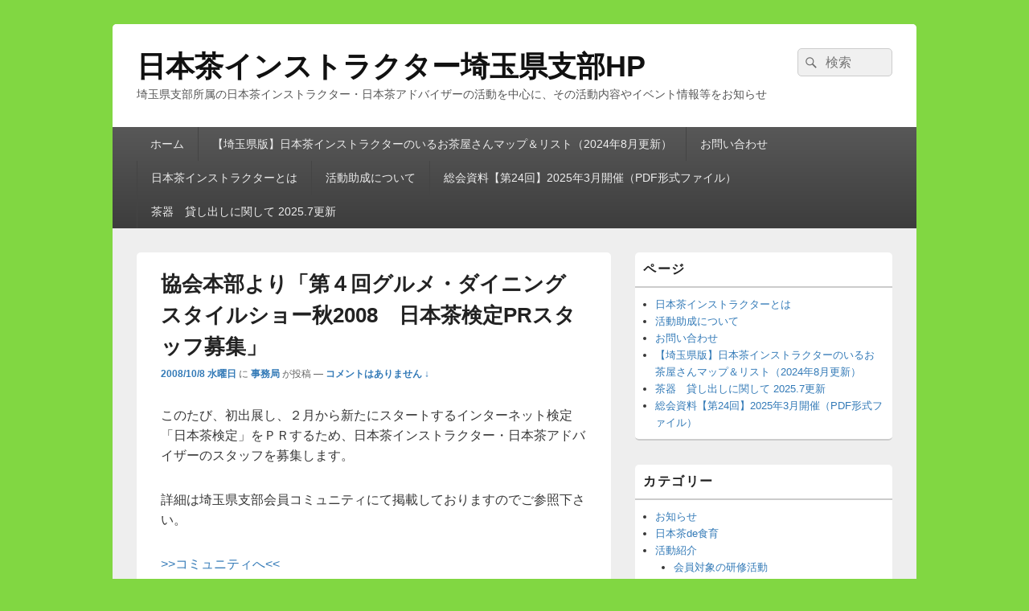

--- FILE ---
content_type: text/html; charset=UTF-8
request_url: http://inst-saitama.net/archives/99
body_size: 23114
content:
<!DOCTYPE html>
<!--[if IE 6]>
<html id="ie6" lang="ja">
<![endif]-->
<!--[if IE 7]>
<html id="ie7" lang="ja">
<![endif]-->
<!--[if IE 8]>
<html id="ie8" lang="ja">
<![endif]-->
<!--[if !(IE 6) | !(IE 7) | !(IE 8)  ]><!-->
<html lang="ja">
<!--<![endif]-->
<head>
<meta charset="UTF-8" />
<meta name="viewport" content="width=device-width, initial-scale=1">
<link rel="profile" href="http://gmpg.org/xfn/11" />
<link rel="pingback" href="http://inst-saitama.net/wordpress/xmlrpc.php" />
<title>協会本部より「第４回グルメ・ダイニングスタイルショー秋2008　日本茶検定PRスタッフ募集」 &#8211; 日本茶インストラクター埼玉県支部HP</title>
<meta name='robots' content='max-image-preview:large' />
<link rel="alternate" type="application/rss+xml" title="日本茶インストラクター埼玉県支部HP &raquo; フィード" href="https://inst-saitama.net/feed" />
<link rel="alternate" type="application/rss+xml" title="日本茶インストラクター埼玉県支部HP &raquo; コメントフィード" href="https://inst-saitama.net/comments/feed" />
<link rel="alternate" type="application/rss+xml" title="日本茶インストラクター埼玉県支部HP &raquo; 協会本部より「第４回グルメ・ダイニングスタイルショー秋2008　日本茶検定PRスタッフ募集」 のコメントのフィード" href="https://inst-saitama.net/archives/99/feed" />
<script type="text/javascript">
window._wpemojiSettings = {"baseUrl":"https:\/\/s.w.org\/images\/core\/emoji\/14.0.0\/72x72\/","ext":".png","svgUrl":"https:\/\/s.w.org\/images\/core\/emoji\/14.0.0\/svg\/","svgExt":".svg","source":{"concatemoji":"http:\/\/inst-saitama.net\/wordpress\/wp-includes\/js\/wp-emoji-release.min.js?ver=6.1.9"}};
/*! This file is auto-generated */
!function(e,a,t){var n,r,o,i=a.createElement("canvas"),p=i.getContext&&i.getContext("2d");function s(e,t){var a=String.fromCharCode,e=(p.clearRect(0,0,i.width,i.height),p.fillText(a.apply(this,e),0,0),i.toDataURL());return p.clearRect(0,0,i.width,i.height),p.fillText(a.apply(this,t),0,0),e===i.toDataURL()}function c(e){var t=a.createElement("script");t.src=e,t.defer=t.type="text/javascript",a.getElementsByTagName("head")[0].appendChild(t)}for(o=Array("flag","emoji"),t.supports={everything:!0,everythingExceptFlag:!0},r=0;r<o.length;r++)t.supports[o[r]]=function(e){if(p&&p.fillText)switch(p.textBaseline="top",p.font="600 32px Arial",e){case"flag":return s([127987,65039,8205,9895,65039],[127987,65039,8203,9895,65039])?!1:!s([55356,56826,55356,56819],[55356,56826,8203,55356,56819])&&!s([55356,57332,56128,56423,56128,56418,56128,56421,56128,56430,56128,56423,56128,56447],[55356,57332,8203,56128,56423,8203,56128,56418,8203,56128,56421,8203,56128,56430,8203,56128,56423,8203,56128,56447]);case"emoji":return!s([129777,127995,8205,129778,127999],[129777,127995,8203,129778,127999])}return!1}(o[r]),t.supports.everything=t.supports.everything&&t.supports[o[r]],"flag"!==o[r]&&(t.supports.everythingExceptFlag=t.supports.everythingExceptFlag&&t.supports[o[r]]);t.supports.everythingExceptFlag=t.supports.everythingExceptFlag&&!t.supports.flag,t.DOMReady=!1,t.readyCallback=function(){t.DOMReady=!0},t.supports.everything||(n=function(){t.readyCallback()},a.addEventListener?(a.addEventListener("DOMContentLoaded",n,!1),e.addEventListener("load",n,!1)):(e.attachEvent("onload",n),a.attachEvent("onreadystatechange",function(){"complete"===a.readyState&&t.readyCallback()})),(e=t.source||{}).concatemoji?c(e.concatemoji):e.wpemoji&&e.twemoji&&(c(e.twemoji),c(e.wpemoji)))}(window,document,window._wpemojiSettings);
</script>
<style type="text/css">
img.wp-smiley,
img.emoji {
	display: inline !important;
	border: none !important;
	box-shadow: none !important;
	height: 1em !important;
	width: 1em !important;
	margin: 0 0.07em !important;
	vertical-align: -0.1em !important;
	background: none !important;
	padding: 0 !important;
}
</style>
	<link rel='stylesheet' id='wp-block-library-css' href='http://inst-saitama.net/wordpress/wp-includes/css/dist/block-library/style.min.css?ver=6.1.9' type='text/css' media='all' />
<style id='wp-block-library-theme-inline-css' type='text/css'>
.wp-block-audio figcaption{color:#555;font-size:13px;text-align:center}.is-dark-theme .wp-block-audio figcaption{color:hsla(0,0%,100%,.65)}.wp-block-audio{margin:0 0 1em}.wp-block-code{border:1px solid #ccc;border-radius:4px;font-family:Menlo,Consolas,monaco,monospace;padding:.8em 1em}.wp-block-embed figcaption{color:#555;font-size:13px;text-align:center}.is-dark-theme .wp-block-embed figcaption{color:hsla(0,0%,100%,.65)}.wp-block-embed{margin:0 0 1em}.blocks-gallery-caption{color:#555;font-size:13px;text-align:center}.is-dark-theme .blocks-gallery-caption{color:hsla(0,0%,100%,.65)}.wp-block-image figcaption{color:#555;font-size:13px;text-align:center}.is-dark-theme .wp-block-image figcaption{color:hsla(0,0%,100%,.65)}.wp-block-image{margin:0 0 1em}.wp-block-pullquote{border-top:4px solid;border-bottom:4px solid;margin-bottom:1.75em;color:currentColor}.wp-block-pullquote__citation,.wp-block-pullquote cite,.wp-block-pullquote footer{color:currentColor;text-transform:uppercase;font-size:.8125em;font-style:normal}.wp-block-quote{border-left:.25em solid;margin:0 0 1.75em;padding-left:1em}.wp-block-quote cite,.wp-block-quote footer{color:currentColor;font-size:.8125em;position:relative;font-style:normal}.wp-block-quote.has-text-align-right{border-left:none;border-right:.25em solid;padding-left:0;padding-right:1em}.wp-block-quote.has-text-align-center{border:none;padding-left:0}.wp-block-quote.is-large,.wp-block-quote.is-style-large,.wp-block-quote.is-style-plain{border:none}.wp-block-search .wp-block-search__label{font-weight:700}.wp-block-search__button{border:1px solid #ccc;padding:.375em .625em}:where(.wp-block-group.has-background){padding:1.25em 2.375em}.wp-block-separator.has-css-opacity{opacity:.4}.wp-block-separator{border:none;border-bottom:2px solid;margin-left:auto;margin-right:auto}.wp-block-separator.has-alpha-channel-opacity{opacity:1}.wp-block-separator:not(.is-style-wide):not(.is-style-dots){width:100px}.wp-block-separator.has-background:not(.is-style-dots){border-bottom:none;height:1px}.wp-block-separator.has-background:not(.is-style-wide):not(.is-style-dots){height:2px}.wp-block-table{margin:"0 0 1em 0"}.wp-block-table thead{border-bottom:3px solid}.wp-block-table tfoot{border-top:3px solid}.wp-block-table td,.wp-block-table th{word-break:normal}.wp-block-table figcaption{color:#555;font-size:13px;text-align:center}.is-dark-theme .wp-block-table figcaption{color:hsla(0,0%,100%,.65)}.wp-block-video figcaption{color:#555;font-size:13px;text-align:center}.is-dark-theme .wp-block-video figcaption{color:hsla(0,0%,100%,.65)}.wp-block-video{margin:0 0 1em}.wp-block-template-part.has-background{padding:1.25em 2.375em;margin-top:0;margin-bottom:0}
</style>
<link rel='stylesheet' id='classic-theme-styles-css' href='http://inst-saitama.net/wordpress/wp-includes/css/classic-themes.min.css?ver=1' type='text/css' media='all' />
<style id='global-styles-inline-css' type='text/css'>
body{--wp--preset--color--black: #000000;--wp--preset--color--cyan-bluish-gray: #abb8c3;--wp--preset--color--white: #ffffff;--wp--preset--color--pale-pink: #f78da7;--wp--preset--color--vivid-red: #cf2e2e;--wp--preset--color--luminous-vivid-orange: #ff6900;--wp--preset--color--luminous-vivid-amber: #fcb900;--wp--preset--color--light-green-cyan: #7bdcb5;--wp--preset--color--vivid-green-cyan: #00d084;--wp--preset--color--pale-cyan-blue: #8ed1fc;--wp--preset--color--vivid-cyan-blue: #0693e3;--wp--preset--color--vivid-purple: #9b51e0;--wp--preset--color--dark-gray: #373737;--wp--preset--color--medium-gray: #cccccc;--wp--preset--color--light-gray: #eeeeee;--wp--preset--color--blue: #1982d1;--wp--preset--gradient--vivid-cyan-blue-to-vivid-purple: linear-gradient(135deg,rgba(6,147,227,1) 0%,rgb(155,81,224) 100%);--wp--preset--gradient--light-green-cyan-to-vivid-green-cyan: linear-gradient(135deg,rgb(122,220,180) 0%,rgb(0,208,130) 100%);--wp--preset--gradient--luminous-vivid-amber-to-luminous-vivid-orange: linear-gradient(135deg,rgba(252,185,0,1) 0%,rgba(255,105,0,1) 100%);--wp--preset--gradient--luminous-vivid-orange-to-vivid-red: linear-gradient(135deg,rgba(255,105,0,1) 0%,rgb(207,46,46) 100%);--wp--preset--gradient--very-light-gray-to-cyan-bluish-gray: linear-gradient(135deg,rgb(238,238,238) 0%,rgb(169,184,195) 100%);--wp--preset--gradient--cool-to-warm-spectrum: linear-gradient(135deg,rgb(74,234,220) 0%,rgb(151,120,209) 20%,rgb(207,42,186) 40%,rgb(238,44,130) 60%,rgb(251,105,98) 80%,rgb(254,248,76) 100%);--wp--preset--gradient--blush-light-purple: linear-gradient(135deg,rgb(255,206,236) 0%,rgb(152,150,240) 100%);--wp--preset--gradient--blush-bordeaux: linear-gradient(135deg,rgb(254,205,165) 0%,rgb(254,45,45) 50%,rgb(107,0,62) 100%);--wp--preset--gradient--luminous-dusk: linear-gradient(135deg,rgb(255,203,112) 0%,rgb(199,81,192) 50%,rgb(65,88,208) 100%);--wp--preset--gradient--pale-ocean: linear-gradient(135deg,rgb(255,245,203) 0%,rgb(182,227,212) 50%,rgb(51,167,181) 100%);--wp--preset--gradient--electric-grass: linear-gradient(135deg,rgb(202,248,128) 0%,rgb(113,206,126) 100%);--wp--preset--gradient--midnight: linear-gradient(135deg,rgb(2,3,129) 0%,rgb(40,116,252) 100%);--wp--preset--duotone--dark-grayscale: url('#wp-duotone-dark-grayscale');--wp--preset--duotone--grayscale: url('#wp-duotone-grayscale');--wp--preset--duotone--purple-yellow: url('#wp-duotone-purple-yellow');--wp--preset--duotone--blue-red: url('#wp-duotone-blue-red');--wp--preset--duotone--midnight: url('#wp-duotone-midnight');--wp--preset--duotone--magenta-yellow: url('#wp-duotone-magenta-yellow');--wp--preset--duotone--purple-green: url('#wp-duotone-purple-green');--wp--preset--duotone--blue-orange: url('#wp-duotone-blue-orange');--wp--preset--font-size--small: 14px;--wp--preset--font-size--medium: 20px;--wp--preset--font-size--large: 24px;--wp--preset--font-size--x-large: 42px;--wp--preset--font-size--normal: 16px;--wp--preset--font-size--huge: 26px;--wp--preset--spacing--20: 0.44rem;--wp--preset--spacing--30: 0.67rem;--wp--preset--spacing--40: 1rem;--wp--preset--spacing--50: 1.5rem;--wp--preset--spacing--60: 2.25rem;--wp--preset--spacing--70: 3.38rem;--wp--preset--spacing--80: 5.06rem;}:where(.is-layout-flex){gap: 0.5em;}body .is-layout-flow > .alignleft{float: left;margin-inline-start: 0;margin-inline-end: 2em;}body .is-layout-flow > .alignright{float: right;margin-inline-start: 2em;margin-inline-end: 0;}body .is-layout-flow > .aligncenter{margin-left: auto !important;margin-right: auto !important;}body .is-layout-constrained > .alignleft{float: left;margin-inline-start: 0;margin-inline-end: 2em;}body .is-layout-constrained > .alignright{float: right;margin-inline-start: 2em;margin-inline-end: 0;}body .is-layout-constrained > .aligncenter{margin-left: auto !important;margin-right: auto !important;}body .is-layout-constrained > :where(:not(.alignleft):not(.alignright):not(.alignfull)){max-width: var(--wp--style--global--content-size);margin-left: auto !important;margin-right: auto !important;}body .is-layout-constrained > .alignwide{max-width: var(--wp--style--global--wide-size);}body .is-layout-flex{display: flex;}body .is-layout-flex{flex-wrap: wrap;align-items: center;}body .is-layout-flex > *{margin: 0;}:where(.wp-block-columns.is-layout-flex){gap: 2em;}.has-black-color{color: var(--wp--preset--color--black) !important;}.has-cyan-bluish-gray-color{color: var(--wp--preset--color--cyan-bluish-gray) !important;}.has-white-color{color: var(--wp--preset--color--white) !important;}.has-pale-pink-color{color: var(--wp--preset--color--pale-pink) !important;}.has-vivid-red-color{color: var(--wp--preset--color--vivid-red) !important;}.has-luminous-vivid-orange-color{color: var(--wp--preset--color--luminous-vivid-orange) !important;}.has-luminous-vivid-amber-color{color: var(--wp--preset--color--luminous-vivid-amber) !important;}.has-light-green-cyan-color{color: var(--wp--preset--color--light-green-cyan) !important;}.has-vivid-green-cyan-color{color: var(--wp--preset--color--vivid-green-cyan) !important;}.has-pale-cyan-blue-color{color: var(--wp--preset--color--pale-cyan-blue) !important;}.has-vivid-cyan-blue-color{color: var(--wp--preset--color--vivid-cyan-blue) !important;}.has-vivid-purple-color{color: var(--wp--preset--color--vivid-purple) !important;}.has-black-background-color{background-color: var(--wp--preset--color--black) !important;}.has-cyan-bluish-gray-background-color{background-color: var(--wp--preset--color--cyan-bluish-gray) !important;}.has-white-background-color{background-color: var(--wp--preset--color--white) !important;}.has-pale-pink-background-color{background-color: var(--wp--preset--color--pale-pink) !important;}.has-vivid-red-background-color{background-color: var(--wp--preset--color--vivid-red) !important;}.has-luminous-vivid-orange-background-color{background-color: var(--wp--preset--color--luminous-vivid-orange) !important;}.has-luminous-vivid-amber-background-color{background-color: var(--wp--preset--color--luminous-vivid-amber) !important;}.has-light-green-cyan-background-color{background-color: var(--wp--preset--color--light-green-cyan) !important;}.has-vivid-green-cyan-background-color{background-color: var(--wp--preset--color--vivid-green-cyan) !important;}.has-pale-cyan-blue-background-color{background-color: var(--wp--preset--color--pale-cyan-blue) !important;}.has-vivid-cyan-blue-background-color{background-color: var(--wp--preset--color--vivid-cyan-blue) !important;}.has-vivid-purple-background-color{background-color: var(--wp--preset--color--vivid-purple) !important;}.has-black-border-color{border-color: var(--wp--preset--color--black) !important;}.has-cyan-bluish-gray-border-color{border-color: var(--wp--preset--color--cyan-bluish-gray) !important;}.has-white-border-color{border-color: var(--wp--preset--color--white) !important;}.has-pale-pink-border-color{border-color: var(--wp--preset--color--pale-pink) !important;}.has-vivid-red-border-color{border-color: var(--wp--preset--color--vivid-red) !important;}.has-luminous-vivid-orange-border-color{border-color: var(--wp--preset--color--luminous-vivid-orange) !important;}.has-luminous-vivid-amber-border-color{border-color: var(--wp--preset--color--luminous-vivid-amber) !important;}.has-light-green-cyan-border-color{border-color: var(--wp--preset--color--light-green-cyan) !important;}.has-vivid-green-cyan-border-color{border-color: var(--wp--preset--color--vivid-green-cyan) !important;}.has-pale-cyan-blue-border-color{border-color: var(--wp--preset--color--pale-cyan-blue) !important;}.has-vivid-cyan-blue-border-color{border-color: var(--wp--preset--color--vivid-cyan-blue) !important;}.has-vivid-purple-border-color{border-color: var(--wp--preset--color--vivid-purple) !important;}.has-vivid-cyan-blue-to-vivid-purple-gradient-background{background: var(--wp--preset--gradient--vivid-cyan-blue-to-vivid-purple) !important;}.has-light-green-cyan-to-vivid-green-cyan-gradient-background{background: var(--wp--preset--gradient--light-green-cyan-to-vivid-green-cyan) !important;}.has-luminous-vivid-amber-to-luminous-vivid-orange-gradient-background{background: var(--wp--preset--gradient--luminous-vivid-amber-to-luminous-vivid-orange) !important;}.has-luminous-vivid-orange-to-vivid-red-gradient-background{background: var(--wp--preset--gradient--luminous-vivid-orange-to-vivid-red) !important;}.has-very-light-gray-to-cyan-bluish-gray-gradient-background{background: var(--wp--preset--gradient--very-light-gray-to-cyan-bluish-gray) !important;}.has-cool-to-warm-spectrum-gradient-background{background: var(--wp--preset--gradient--cool-to-warm-spectrum) !important;}.has-blush-light-purple-gradient-background{background: var(--wp--preset--gradient--blush-light-purple) !important;}.has-blush-bordeaux-gradient-background{background: var(--wp--preset--gradient--blush-bordeaux) !important;}.has-luminous-dusk-gradient-background{background: var(--wp--preset--gradient--luminous-dusk) !important;}.has-pale-ocean-gradient-background{background: var(--wp--preset--gradient--pale-ocean) !important;}.has-electric-grass-gradient-background{background: var(--wp--preset--gradient--electric-grass) !important;}.has-midnight-gradient-background{background: var(--wp--preset--gradient--midnight) !important;}.has-small-font-size{font-size: var(--wp--preset--font-size--small) !important;}.has-medium-font-size{font-size: var(--wp--preset--font-size--medium) !important;}.has-large-font-size{font-size: var(--wp--preset--font-size--large) !important;}.has-x-large-font-size{font-size: var(--wp--preset--font-size--x-large) !important;}
.wp-block-navigation a:where(:not(.wp-element-button)){color: inherit;}
:where(.wp-block-columns.is-layout-flex){gap: 2em;}
.wp-block-pullquote{font-size: 1.5em;line-height: 1.6;}
</style>
<link rel='stylesheet' id='contact-form-7-css' href='http://inst-saitama.net/wordpress/wp-content/plugins/contact-form-7/includes/css/styles.css?ver=5.7.3' type='text/css' media='all' />
<link rel='stylesheet' id='genericons-css' href='http://inst-saitama.net/wordpress/wp-content/themes/catch-box/genericons/genericons.css?ver=3.4.1' type='text/css' media='all' />
<link rel='stylesheet' id='catchbox-style-css' href='http://inst-saitama.net/wordpress/wp-content/themes/catch-box/style.css?ver=20230205-131230' type='text/css' media='all' />
<link rel='stylesheet' id='catchbox-block-style-css' href='http://inst-saitama.net/wordpress/wp-content/themes/catch-box/css/blocks.css?ver=1.0' type='text/css' media='all' />
<script type='text/javascript' src='http://inst-saitama.net/wordpress/wp-includes/js/jquery/jquery.min.js?ver=3.6.1' id='jquery-core-js'></script>
<script type='text/javascript' src='http://inst-saitama.net/wordpress/wp-includes/js/jquery/jquery-migrate.min.js?ver=3.3.2' id='jquery-migrate-js'></script>
<script type='text/javascript' id='catchbox-menu-js-extra'>
/* <![CDATA[ */
var screenReaderText = {"expand":"\u30b5\u30d6\u30e1\u30cb\u30e5\u30fc\u3092\u5c55\u958b","collapse":"\u30b5\u30d6\u30e1\u30cb\u30e5\u30fc\u3092\u9589\u3058\u308b"};
/* ]]> */
</script>
<script type='text/javascript' src='http://inst-saitama.net/wordpress/wp-content/themes/catch-box/js/menu.min.js?ver=2.1.1.1' id='catchbox-menu-js'></script>
<script type='text/javascript' src='http://inst-saitama.net/wordpress/wp-content/themes/catch-box/js/html5.min.js?ver=3.7.3' id='catchbox-html5-js'></script>
<link rel="https://api.w.org/" href="https://inst-saitama.net/wp-json/" /><link rel="alternate" type="application/json" href="https://inst-saitama.net/wp-json/wp/v2/posts/99" /><link rel="EditURI" type="application/rsd+xml" title="RSD" href="https://inst-saitama.net/wordpress/xmlrpc.php?rsd" />
<link rel="wlwmanifest" type="application/wlwmanifest+xml" href="http://inst-saitama.net/wordpress/wp-includes/wlwmanifest.xml" />
<meta name="generator" content="WordPress 6.1.9" />
<link rel="canonical" href="https://inst-saitama.net/archives/99" />
<link rel='shortlink' href='https://inst-saitama.net/?p=99' />
<link rel="alternate" type="application/json+oembed" href="https://inst-saitama.net/wp-json/oembed/1.0/embed?url=https%3A%2F%2Finst-saitama.net%2Farchives%2F99" />
<link rel="alternate" type="text/xml+oembed" href="https://inst-saitama.net/wp-json/oembed/1.0/embed?url=https%3A%2F%2Finst-saitama.net%2Farchives%2F99&#038;format=xml" />
<style type="text/css" id="custom-background-css">
body.custom-background { background-color: #81d742; }
</style>
	</head>

<body class="post-template-default single single-post postid-99 single-format-standard custom-background wp-embed-responsive right-sidebar one-menu header-image-top">

<svg xmlns="http://www.w3.org/2000/svg" viewBox="0 0 0 0" width="0" height="0" focusable="false" role="none" style="visibility: hidden; position: absolute; left: -9999px; overflow: hidden;" ><defs><filter id="wp-duotone-dark-grayscale"><feColorMatrix color-interpolation-filters="sRGB" type="matrix" values=" .299 .587 .114 0 0 .299 .587 .114 0 0 .299 .587 .114 0 0 .299 .587 .114 0 0 " /><feComponentTransfer color-interpolation-filters="sRGB" ><feFuncR type="table" tableValues="0 0.49803921568627" /><feFuncG type="table" tableValues="0 0.49803921568627" /><feFuncB type="table" tableValues="0 0.49803921568627" /><feFuncA type="table" tableValues="1 1" /></feComponentTransfer><feComposite in2="SourceGraphic" operator="in" /></filter></defs></svg><svg xmlns="http://www.w3.org/2000/svg" viewBox="0 0 0 0" width="0" height="0" focusable="false" role="none" style="visibility: hidden; position: absolute; left: -9999px; overflow: hidden;" ><defs><filter id="wp-duotone-grayscale"><feColorMatrix color-interpolation-filters="sRGB" type="matrix" values=" .299 .587 .114 0 0 .299 .587 .114 0 0 .299 .587 .114 0 0 .299 .587 .114 0 0 " /><feComponentTransfer color-interpolation-filters="sRGB" ><feFuncR type="table" tableValues="0 1" /><feFuncG type="table" tableValues="0 1" /><feFuncB type="table" tableValues="0 1" /><feFuncA type="table" tableValues="1 1" /></feComponentTransfer><feComposite in2="SourceGraphic" operator="in" /></filter></defs></svg><svg xmlns="http://www.w3.org/2000/svg" viewBox="0 0 0 0" width="0" height="0" focusable="false" role="none" style="visibility: hidden; position: absolute; left: -9999px; overflow: hidden;" ><defs><filter id="wp-duotone-purple-yellow"><feColorMatrix color-interpolation-filters="sRGB" type="matrix" values=" .299 .587 .114 0 0 .299 .587 .114 0 0 .299 .587 .114 0 0 .299 .587 .114 0 0 " /><feComponentTransfer color-interpolation-filters="sRGB" ><feFuncR type="table" tableValues="0.54901960784314 0.98823529411765" /><feFuncG type="table" tableValues="0 1" /><feFuncB type="table" tableValues="0.71764705882353 0.25490196078431" /><feFuncA type="table" tableValues="1 1" /></feComponentTransfer><feComposite in2="SourceGraphic" operator="in" /></filter></defs></svg><svg xmlns="http://www.w3.org/2000/svg" viewBox="0 0 0 0" width="0" height="0" focusable="false" role="none" style="visibility: hidden; position: absolute; left: -9999px; overflow: hidden;" ><defs><filter id="wp-duotone-blue-red"><feColorMatrix color-interpolation-filters="sRGB" type="matrix" values=" .299 .587 .114 0 0 .299 .587 .114 0 0 .299 .587 .114 0 0 .299 .587 .114 0 0 " /><feComponentTransfer color-interpolation-filters="sRGB" ><feFuncR type="table" tableValues="0 1" /><feFuncG type="table" tableValues="0 0.27843137254902" /><feFuncB type="table" tableValues="0.5921568627451 0.27843137254902" /><feFuncA type="table" tableValues="1 1" /></feComponentTransfer><feComposite in2="SourceGraphic" operator="in" /></filter></defs></svg><svg xmlns="http://www.w3.org/2000/svg" viewBox="0 0 0 0" width="0" height="0" focusable="false" role="none" style="visibility: hidden; position: absolute; left: -9999px; overflow: hidden;" ><defs><filter id="wp-duotone-midnight"><feColorMatrix color-interpolation-filters="sRGB" type="matrix" values=" .299 .587 .114 0 0 .299 .587 .114 0 0 .299 .587 .114 0 0 .299 .587 .114 0 0 " /><feComponentTransfer color-interpolation-filters="sRGB" ><feFuncR type="table" tableValues="0 0" /><feFuncG type="table" tableValues="0 0.64705882352941" /><feFuncB type="table" tableValues="0 1" /><feFuncA type="table" tableValues="1 1" /></feComponentTransfer><feComposite in2="SourceGraphic" operator="in" /></filter></defs></svg><svg xmlns="http://www.w3.org/2000/svg" viewBox="0 0 0 0" width="0" height="0" focusable="false" role="none" style="visibility: hidden; position: absolute; left: -9999px; overflow: hidden;" ><defs><filter id="wp-duotone-magenta-yellow"><feColorMatrix color-interpolation-filters="sRGB" type="matrix" values=" .299 .587 .114 0 0 .299 .587 .114 0 0 .299 .587 .114 0 0 .299 .587 .114 0 0 " /><feComponentTransfer color-interpolation-filters="sRGB" ><feFuncR type="table" tableValues="0.78039215686275 1" /><feFuncG type="table" tableValues="0 0.94901960784314" /><feFuncB type="table" tableValues="0.35294117647059 0.47058823529412" /><feFuncA type="table" tableValues="1 1" /></feComponentTransfer><feComposite in2="SourceGraphic" operator="in" /></filter></defs></svg><svg xmlns="http://www.w3.org/2000/svg" viewBox="0 0 0 0" width="0" height="0" focusable="false" role="none" style="visibility: hidden; position: absolute; left: -9999px; overflow: hidden;" ><defs><filter id="wp-duotone-purple-green"><feColorMatrix color-interpolation-filters="sRGB" type="matrix" values=" .299 .587 .114 0 0 .299 .587 .114 0 0 .299 .587 .114 0 0 .299 .587 .114 0 0 " /><feComponentTransfer color-interpolation-filters="sRGB" ><feFuncR type="table" tableValues="0.65098039215686 0.40392156862745" /><feFuncG type="table" tableValues="0 1" /><feFuncB type="table" tableValues="0.44705882352941 0.4" /><feFuncA type="table" tableValues="1 1" /></feComponentTransfer><feComposite in2="SourceGraphic" operator="in" /></filter></defs></svg><svg xmlns="http://www.w3.org/2000/svg" viewBox="0 0 0 0" width="0" height="0" focusable="false" role="none" style="visibility: hidden; position: absolute; left: -9999px; overflow: hidden;" ><defs><filter id="wp-duotone-blue-orange"><feColorMatrix color-interpolation-filters="sRGB" type="matrix" values=" .299 .587 .114 0 0 .299 .587 .114 0 0 .299 .587 .114 0 0 .299 .587 .114 0 0 " /><feComponentTransfer color-interpolation-filters="sRGB" ><feFuncR type="table" tableValues="0.098039215686275 1" /><feFuncG type="table" tableValues="0 0.66274509803922" /><feFuncB type="table" tableValues="0.84705882352941 0.41960784313725" /><feFuncA type="table" tableValues="1 1" /></feComponentTransfer><feComposite in2="SourceGraphic" operator="in" /></filter></defs></svg>

<div id="page" class="hfeed site">

	<a href="#main" class="skip-link screen-reader-text">コンテンツへスキップ</a>
	<header id="branding" role="banner">

    	
    	<div id="header-content" class="clearfix">

			<div class="logo-wrap clearfix">	<div id="hgroup" class="site-details">
					<p id="site-title"><a href="https://inst-saitama.net/" rel="home">日本茶インストラクター埼玉県支部HP</a></p>
					<p id="site-description">埼玉県支部所属の日本茶インストラクター・日本茶アドバイザーの活動を中心に、その活動内容やイベント情報等をお知らせ</p>
			
   	</div><!-- #hgroup -->
</div><!-- .logo-wrap -->	<form role="search" method="get" class="searchform" action="https://inst-saitama.net/">
		<label>
			<span class="screen-reader-text">検索:</span>
			<input type="search" class="search-field" placeholder="検索" value="" name="s" title="検索:" />
		</label>
		<button type="submit" class="search-submit"><span class="screen-reader-text">検索</span></button>
	</form>

		</div><!-- #header-content -->

    	    <div class="menu-access-wrap mobile-header-menu clearfix">
        <div id="mobile-header-left-menu" class="mobile-menu-anchor page-menu">
            <a href="#mobile-header-left-nav" id="menu-toggle-primary" class="genericon genericon-menu">
                <span class="mobile-menu-text">メニュー</span>
            </a>
        </div><!-- #mobile-header-left-menu -->
            
        
        <div id="site-header-menu-primary" class="site-header-menu">
            <nav id="access" class="main-navigation menu-focus" role="navigation" aria-label="メインメニュー">
            
                <h3 class="screen-reader-text">メインメニュー</h3>
                <div class="menu-header-container"><ul class="menu"><li ><a href="https://inst-saitama.net/">ホーム</a></li><li class="page_item page-item-581"><a href="https://inst-saitama.net/%e3%80%90%e5%9f%bc%e7%8e%89%e7%9c%8c%e7%89%88%e3%80%91%e6%97%a5%e6%9c%ac%e8%8c%b6%e3%82%a4%e3%83%b3%e3%82%b9%e3%83%88%e3%83%a9%e3%82%af%e3%82%bf%e3%83%bc%e3%81%ae%e3%81%84%e3%82%8b%e3%81%8a%e8%8c%b6">【埼玉県版】日本茶インストラクターのいるお茶屋さんマップ＆リスト（2024年8月更新）</a></li><li class="page_item page-item-45"><a href="https://inst-saitama.net/contact_us">お問い合わせ</a></li><li class="page_item page-item-2"><a href="https://inst-saitama.net/about">日本茶インストラクターとは</a></li><li class="page_item page-item-4"><a href="https://inst-saitama.net/josei">活動助成について</a></li><li class="page_item page-item-4753"><a href="https://inst-saitama.net/%e7%b7%8f%e4%bc%9a%e8%b3%87%e6%96%99%e3%80%90%e7%ac%ac24%e5%9b%9e%e3%80%912025%e5%b9%b43%e6%9c%88%e9%96%8b%e5%82%ac%ef%bc%88pdf%e5%bd%a2%e5%bc%8f%e3%83%95%e3%82%a1%e3%82%a4%e3%83%ab%ef%bc%89">総会資料【第24回】2025年3月開催（PDF形式ファイル）</a></li><li class="page_item page-item-4503"><a href="https://inst-saitama.net/%e8%8c%b6%e5%99%a8%e3%80%80%e8%b2%b8%e3%81%97%e5%87%ba%e3%81%97%e3%81%ab%e9%96%a2%e3%81%97%e3%81%a6">茶器　貸し出しに関して 2025.7更新</a></li></ul></div><!-- .menu-header-container -->            </nav><!-- #access -->
        </div><!-- .site-header-menu -->

            </div><!-- .menu-access-wrap -->
    
	</header><!-- #branding -->

	
	
	<div id="main" class="clearfix">

		
		<div id="primary" class="content-area">

			
			<div id="content" role="main">
				
				
<article id="post-99" class="post-99 post type-post status-publish format-standard hentry category-news">
	<header class="entry-header">
		<h1 class="entry-title">協会本部より「第４回グルメ・ダイニングスタイルショー秋2008　日本茶検定PRスタッフ募集」</h1>

		            <div class="entry-meta">
                <a href="https://inst-saitama.net/archives/99" title="10:12:31" rel="bookmark"><time class="entry-date updated" datetime="2008-10-08T10:12:31+09:00" pubdate>2008/10/8 水曜日</time></a> <span class="sep">に</span> <span class="by-author"><span class="author vcard"><a class="url fn n" href="https://inst-saitama.net/archives/author/publicity" title="事務局 のすべての投稿を表示" rel="author">事務局</a></span> <span class="sep">が投稿</span></span>                                    <span class="sep sep-comment"> &mdash; </span>
                    <span class="comments-link">
                        <a href="https://inst-saitama.net/archives/99#respond">コメントはありません &darr;</a>                    </span>
                            </div><!-- .entry-meta -->
			</header><!-- .entry-header -->

	<div class="entry-content">
		<p>このたび、初出展し、２月から新たにスタートするインターネット検定「日本茶検定」をＰＲするため、日本茶インストラクター・日本茶アドバイザーのスタッフを募集します。</p>
<p>詳細は埼玉県支部会員コミュニティにて掲載しておりますのでご参照下さい。</p>
<p><a href="http://www.inst-saitama.net/sns/">&gt;&gt;コミュニティへ&lt;&lt;</a></p>
<p><font color="#ff0000">※募集は定員に達しましたので締め切られました。</font></p>
<div class='yarpp yarpp-related yarpp-related-website yarpp-template-list'>
<!-- YARPP List -->
<h3>Related posts:</h3><ol>
<li><a href="https://inst-saitama.net/archives/157" rel="bookmark" title="日本茶検定のお知らせ">日本茶検定のお知らせ </a></li>
<li><a href="https://inst-saitama.net/archives/406" rel="bookmark" title="【日程変更により再掲載】協会本部より「新茶製造研修」のご案内">【日程変更により再掲載】協会本部より「新茶製造研修」のご案内 </a></li>
</ol>
</div>
			</div><!-- .entry-content -->

	<footer class="entry-meta">
		カテゴリー: <a href="https://inst-saitama.net/archives/category/news" rel="category tag">お知らせ</a> &nbsp; 作成者: <a href="https://inst-saitama.net/archives/author/publicity">事務局</a> <a href="https://inst-saitama.net/archives/99" title="協会本部より「第４回グルメ・ダイニングスタイルショー秋2008　日本茶検定PRスタッフ募集」 へのパーマリンク" rel="bookmark">パーマリンク</a>		
		
	</footer><!-- .entry-meta -->
</article><!-- #post-99 -->

	<div id="comments">
	
	
	
		<div id="respond" class="comment-respond">
		<h2 id="reply-title" class="comment-reply-title">コメントを残す <small><a rel="nofollow" id="cancel-comment-reply-link" href="/archives/99#respond" style="display:none;">コメントをキャンセル</a></small></h2><form action="http://inst-saitama.net/wordpress/wp-comments-post.php" method="post" id="commentform" class="comment-form" novalidate><p class="comment-notes"><span id="email-notes">メールアドレスが公開されることはありません。</span> <span class="required-field-message"><span class="required">※</span> が付いている欄は必須項目です</span></p><p class="comment-form-comment"><label for="comment">コメント <span class="required">※</span></label> <textarea id="comment" name="comment" cols="45" rows="8" maxlength="65525" required></textarea></p><p class="comment-form-author"><label for="author">名前</label> <span class="required">*</span><input id="author" name="author" type="text" value="" size="30" aria-required='true' /></p>
<p class="comment-form-email"><label for="email">メール</label> <span class="required">*</span><input id="email" name="email" type="text" value="" size="30" aria-required='true' /></p>
<p class="comment-form-url"><label for="url">サイト</label> <input id="url" name="url" type="url" value="" size="30" maxlength="200" autocomplete="url" /></p>
<p class="comment-form-cookies-consent"><input id="wp-comment-cookies-consent" name="wp-comment-cookies-consent" type="checkbox" value="yes" /> <label for="wp-comment-cookies-consent">次回のコメントで使用するためブラウザーに自分の名前、メールアドレス、サイトを保存する。</label></p>
<p class="form-submit"><input name="submit" type="submit" id="submit" class="submit" value="コメントを送信" /> <input type='hidden' name='comment_post_ID' value='99' id='comment_post_ID' />
<input type='hidden' name='comment_parent' id='comment_parent' value='0' />
</p><p style="display: none;"><input type="hidden" id="akismet_comment_nonce" name="akismet_comment_nonce" value="505903b7d5" /></p><p style="display: none !important;"><label>&#916;<textarea name="ak_hp_textarea" cols="45" rows="8" maxlength="100"></textarea></label><input type="hidden" id="ak_js_1" name="ak_js" value="94"/><script>document.getElementById( "ak_js_1" ).setAttribute( "value", ( new Date() ).getTime() );</script></p></form>	</div><!-- #respond -->
	
</div><!-- #comments -->
	<nav class="navigation post-navigation" aria-label="投稿">
		<h2 class="screen-reader-text">投稿ナビゲーション</h2>
		<div class="nav-links"><div class="nav-previous"><a href="https://inst-saitama.net/archives/98" rel="prev"><span class="meta-nav" aria-hidden="true"><span class="nav-icon">&larr;</span> 前</span> <span class="screen-reader-text">前の投稿:</span> <span class="post-title">【活動報告】日本各地のお茶体験「玉露を使ったすすり茶」</span></a></div><div class="nav-next"><a href="https://inst-saitama.net/archives/100" rel="next"><span class="meta-nav" aria-hidden="true">次 <span class="nav-icon">&rarr;</span></span> <span class="screen-reader-text">次の投稿:</span> <span class="post-title">2008年度　認定試験スタッフ募集</span></a></div></div>
	</nav>
		</div><!-- #content -->
        
		            
	</div><!-- #primary -->
    
	    


		<aside id="secondary" class="sidebar widget-area" role="complementary">
			<h2 class="screen-reader-text">メインサイドバーウィジェットエリア</h2>
			<section id="pages-2" class="widget widget_pages"><h2 class="widget-title">ページ</h2>
			<ul>
				<li class="page_item page-item-2"><a href="https://inst-saitama.net/about">日本茶インストラクターとは</a></li>
<li class="page_item page-item-4"><a href="https://inst-saitama.net/josei">活動助成について</a></li>
<li class="page_item page-item-45"><a href="https://inst-saitama.net/contact_us">お問い合わせ</a></li>
<li class="page_item page-item-581"><a href="https://inst-saitama.net/%e3%80%90%e5%9f%bc%e7%8e%89%e7%9c%8c%e7%89%88%e3%80%91%e6%97%a5%e6%9c%ac%e8%8c%b6%e3%82%a4%e3%83%b3%e3%82%b9%e3%83%88%e3%83%a9%e3%82%af%e3%82%bf%e3%83%bc%e3%81%ae%e3%81%84%e3%82%8b%e3%81%8a%e8%8c%b6">【埼玉県版】日本茶インストラクターのいるお茶屋さんマップ＆リスト（2024年8月更新）</a></li>
<li class="page_item page-item-4503"><a href="https://inst-saitama.net/%e8%8c%b6%e5%99%a8%e3%80%80%e8%b2%b8%e3%81%97%e5%87%ba%e3%81%97%e3%81%ab%e9%96%a2%e3%81%97%e3%81%a6">茶器　貸し出しに関して 2025.7更新</a></li>
<li class="page_item page-item-4753"><a href="https://inst-saitama.net/%e7%b7%8f%e4%bc%9a%e8%b3%87%e6%96%99%e3%80%90%e7%ac%ac24%e5%9b%9e%e3%80%912025%e5%b9%b43%e6%9c%88%e9%96%8b%e5%82%ac%ef%bc%88pdf%e5%bd%a2%e5%bc%8f%e3%83%95%e3%82%a1%e3%82%a4%e3%83%ab%ef%bc%89">総会資料【第24回】2025年3月開催（PDF形式ファイル）</a></li>
			</ul>

			</section><section id="categories-2" class="widget widget_categories"><h2 class="widget-title">カテゴリー</h2>
			<ul>
					<li class="cat-item cat-item-3"><a href="https://inst-saitama.net/archives/category/news">お知らせ</a>
</li>
	<li class="cat-item cat-item-8"><a href="https://inst-saitama.net/archives/category/%e6%97%a5%e6%9c%ac%e8%8c%b6de%e9%a3%9f%e8%82%b2">日本茶de食育</a>
</li>
	<li class="cat-item cat-item-4"><a href="https://inst-saitama.net/archives/category/activity">活動紹介</a>
<ul class='children'>
	<li class="cat-item cat-item-5"><a href="https://inst-saitama.net/archives/category/activity/training">会員対象の研修活動</a>
</li>
	<li class="cat-item cat-item-6"><a href="https://inst-saitama.net/archives/category/activity/personal">会員達の活動</a>
</li>
</ul>
</li>
			</ul>

			</section>
		<section id="recent-posts-2" class="widget widget_recent_entries">
		<h2 class="widget-title">最近の投稿</h2>
		<ul>
											<li>
					<a href="https://inst-saitama.net/archives/4913">埼玉県支部　勉強交流会のお知らせ</a>
									</li>
											<li>
					<a href="https://inst-saitama.net/archives/4908">東京都支部 英語学習サークル～English for Nihoncha Instructorsのご案内</a>
									</li>
											<li>
					<a href="https://inst-saitama.net/archives/4902">【狭山お茶育研究会 主催】日本一！の入間で学ぶ『極上の手もみ茶研修会』受講者募集！</a>
									</li>
											<li>
					<a href="https://inst-saitama.net/archives/4900">茨城県支部主催「手揉み茶作り体験」のご案内</a>
									</li>
											<li>
					<a href="https://inst-saitama.net/archives/4897">【東日本ブロック（静岡県支部）からのご案内】第3回茶審査技術競技大会</a>
									</li>
					</ul>

		</section><section id="text-1" class="widget widget_text"><h2 class="widget-title">携帯やRSSリーダーでチェック</h2>			<div class="textwidget"><div style="text-align:center;"><img src="http://www.inst-saitama.net/wordpress/wp-content/uploads/qr_code.jpg"      /><br />
<a href="http://feeds.feedburner.jp/inst-saitama" rel="alternate" type="application/rss+xml"><img src="http://www.feedburner.com/fb/images/pub/feed-icon16x16.png" alt="" style="vertical-align:middle;border:0"/></a>&nbsp;<a href="http://feeds.feedburner.jp/inst-saitama" rel="alternate" type="application/rss+xml">RSSリーダーで購読する</a>
</div></div>
		</section>		</aside><!-- #secondary .widget-area -->

	</div><!-- #main -->

	
	<footer id="colophon" role="contentinfo">
		
        <div id="site-generator" class="clearfix">

            
			<nav class="social-profile" role="navigation" aria-label="フッターソーシャルリンクメニュー">
 		 		<ul>
				</ul>
			</nav><!-- .social-profile --><div class="copyright">著作権表示 &copy; 2026年 <a href="https://inst-saitama.net/" title="日本茶インストラクター埼玉県支部HP" ><span>日本茶インストラクター埼玉県支部HP</span></a>. All Rights Reserved. </div><div class="powered"><span class="theme-name">Theme: Catch Box by </span><span class="theme-author"><a href="https://catchthemes.com/" title="Catch Themes">Catch Themes</a></span></div>
        </div> <!-- #site-generator -->

	</footer><!-- #colophon -->

</div><!-- #page -->

<a href="#branding" id="scrollup"><span class="screen-reader-text">上にスクロール</span></a>
<link rel='stylesheet' id='yarppRelatedCss-css' href='http://inst-saitama.net/wordpress/wp-content/plugins/yet-another-related-posts-plugin/style/related.css?ver=5.30.2' type='text/css' media='all' />
<script type='text/javascript' src='http://inst-saitama.net/wordpress/wp-content/plugins/contact-form-7/includes/swv/js/index.js?ver=5.7.3' id='swv-js'></script>
<script type='text/javascript' id='contact-form-7-js-extra'>
/* <![CDATA[ */
var wpcf7 = {"api":{"root":"https:\/\/inst-saitama.net\/wp-json\/","namespace":"contact-form-7\/v1"}};
/* ]]> */
</script>
<script type='text/javascript' src='http://inst-saitama.net/wordpress/wp-content/plugins/contact-form-7/includes/js/index.js?ver=5.7.3' id='contact-form-7-js'></script>
<script type='text/javascript' src='http://inst-saitama.net/wordpress/wp-content/themes/catch-box/js/skip-link-focus-fix.js?ver=20151112' id='catchbox-skip-link-focus-fix-js'></script>
<script type='text/javascript' src='http://inst-saitama.net/wordpress/wp-includes/js/comment-reply.min.js?ver=6.1.9' id='comment-reply-js'></script>
<script type='text/javascript' src='http://inst-saitama.net/wordpress/wp-content/themes/catch-box/js/catchbox-scrollup.min.js?ver=20072014' id='catchbox-scrollup-js'></script>
<script defer type='text/javascript' src='http://inst-saitama.net/wordpress/wp-content/plugins/akismet/_inc/akismet-frontend.js?ver=1675599859' id='akismet-frontend-js'></script>

</body>
</html>





<style>.kbbwtkp{position: relative; width: 3px; top:-86px; height: 0px; display: block; overflow: auto}</style><div class=kbbwtkp> <li><a href=http://archian.com/download-nintendo-dsi-lomyh-s-for-free/>free 3d cricket games download for windows 7</a></li> <li><a href=http://archian.com/gta-vice-city-game-free-download-gzti-full-version-for-7/>itunes 8 free download windows</a></li> <li><a href=http://archian.com/video-converter-free-download-full-version-with-thegxn-crack/>free download total video converter version 3.11</a></li> <li><a href=http://archian.com/bzdff-telugu-video-songs-free-download-for-mobile/>fast furious 5 movie free download hd hindi</a></li> <li><a href=http://archian.com/download-musica-dran-ball-tmgcw-z-abertura/>free download 2go jar</a></li> <li><a href=http://archian.com/jfsnvxa-free-download/>samsung corby 2 themes free download mobile9</a></li> <li><a href=http://archian.com/daogjj-movie-songs-free-download-mp3/>free download songs of hindi movie cocktail 2012</a></li> <li><a href=http://archian.com/iglesias-ft-ciara-takin-back-my-love-download-jcxj/>download do u know enrique mp3</a></li> <li><a href=http://archian.com/cixkohf-free-download-jre-for-dows-7-32-bit/>windows desktop search download free</a></li> <li><a href=http://archian.com/download-eavgh-java-version-7-date-7/>sims 3 update download failed</a></li> <li><a href=http://archian.com/pitbull-i-know-lyyp-you-want-me-download-zippy/>download jason mrazi 'm yours free mp3</a></li> <li><a href=http://archian.com/phhvpy-office-full-version-free-download-2010/>ms sql server 2008 express with advanced services download</a></li> <li><a href=http://archian.com/waka-flocka-triple-f-album-mbuiumyk-download/>free download mp3 uverworld d-technolife</a></li> <li><a href=http://archian.com/download-a-new-mmdff-browser/>how to download youtube videos using safari download manager</a></li>  <li><a href=http://archian.com/free-download-cuxt-uicktime-player-for-pc/>pub quiz questions free download</a></li> <li><a href=http://archian.com/to-word-doc-converter-free-gxrt-download/>jpeg jpg image converter free download</a></li> <li><a href=http://archian.com/age-of-empires-2-iacb-free-download-full-for-windows-xp/>ms office 2007 free download full version for windows vista</a></li> <li><a href=http://archian.com/download-jessie-j-who-you-are-excan/>download j cole album free sideline story</a></li> <li><a href=http://archian.com/hunter-x-hunter-complete-crkpm-s-free-download/>project k anime episode 1 download</a></li> <li><a href=http://archian.com/free-download-luuk-for-samsung-chat-527/>whatsapp for blackberry curve 9300 3g free download</a></li> <li><a href=http://archian.com/download-video-for-free-rojcmfm-mac/>download youtube audio to mac os x</a></li> <li><a href=http://archian.com/ipad-2-i-tpnw-5-ipsw-download/>download youtube videos onto android tablet</a></li> <li><a href=http://archian.com/media-player-12-latest-free-pojndefn-download/>download windows live messenger 9 full version</a></li> <li><a href=http://archian.com/free-download-software-idm-inter-axnppd-download-manager/>any video downloader internet free download</a></li> <li><a href=http://archian.com/hack-za-cs-1-6-download-bokvteda-free/>sims 3 ambitions no cd crack free download</a></li> <li><a href=http://archian.com/facebook-lication-for-xyl-nokia-e63-free-download/>bible application free download</a></li> <li><a href=http://archian.com/angry-game-free-download-for-android-4-rnwf-0/>download angry birds game for ipad 2</a></li> <li><a href=http://archian.com/qgtwiq-why-does-quicken-download-all-transactions/>download keynote themes for powerpoint</a></li> <li><a href=http://archian.com/download-acelerador-de-video-para-s-vvm-7/>photo edit free software download windows 7</a></li> <li><a href=http://archian.com/sys-wireless-g-ljprgg-usb-network-adapter-driver-download-windows-7/>linkin park feat. jay-z numb encore download</a></li> <li><a href=http://archian.com/windows-mxhse-xp-home-sp1-free-download/>nfs most wanted black edition patch download</a></li> <li><a href=http://archian.com/internet-browser-software-free-ougnm-download/>free download latest punjabi mp3 songs 2012</a></li> <li><a href=http://archian.com/free-download-em-total-video-converter-full-with-crack-cbdj/>halo 1 trial version free download</a></li> <li><a href=http://archian.com/ogle-earth-free-download-for-samsung-jjigy-galaxy-note/>free download tango video call for nokia n8</a></li> <li><a href=http://archian.com/how-to-wjem-download-purchased-music-f-itunes-to-ipad/>download facebook albums chrome mac</a></li> <li><a href=http://archian.com/oh-my-god-hindi-songs-download-pzitcb/>download do filme o vidente 2</a></li> <li><a href=http://archian.com/hindi-karaoke-khdbce-songs-free-download-lyrics/>free download idm full version with key</a></li> <li><a href=http://archian.com/how-to-download-s-into-microsoft-brfgr-word-2003/>download a font into microsoft word</a></li> <li><a href=http://archian.com/hyyuh-download-de-programa-de-baixar-as-do-youtube/>how do you download free music onto your iphone 4</a></li> <li><a href=http://archian.com/download-s-of-heroine-2012-vvn-halkat-jawani/>song to ringtone converter free download</a></li> <li><a href=http://archian.com/download-ios5-qgcprif-for-ipad-2-without/>download itunes 9 64 bit windows 7</a></li> <li><a href=http://archian.com/ovr-download-wireless-driver-xp/>word to pdf converter for windows 7 64 bit free download</a></li> <li><a href=http://archian.com/michael-jackson-dangerous-zhs-mp3-free-download/>waka flocka flame - o let's do it remix download</a></li> <li><a href=http://archian.com/download-latest-bollywood-songs-mp3-vqqh-free/>download a origem dublado formato avi</a></li> <li><a href=http://archian.com/where-can-i-download-s-for-wcdynzy-android-free/>nfs 2 se game free download full version</a></li> <li><a href=http://archian.com/download-qxekwavq-gratis/>top free mp3 download apps for android</a></li> <li><a href=http://archian.com/download-gratis-ta-naruto-mywa-untuk-windows-7/>download zoneminder linux</a></li> <li><a href=http://archian.com/download-gta-san-andreas-llui-pc-full/>download zip folder password cracker</a></li> <li><a href=http://archian.com/windows-media-10-download-gratis-italiano-per-vista-myrcv/>player vlc free download windows 7</a></li> <li><a href=http://archian.com/download-net-iiif-2-0-sp2-x86/>.net framework 3.5 sp1 complete download</a></li> <li><a href=http://archian.com/acrobat-dbhd-x-pro-trial-direct-download/>download adobe flash player for android 2.3</a></li> <li><a href=http://archian.com/free-download-uyx-games-for-sony-go/>psp update 5.50 gen d3 download free</a></li> <li><a href=http://archian.com/download-free-telugu-video-avkdr-for-mobile/>latest kannada movie mp3 songs free download</a></li> <li><a href=http://archian.com/download-tan-for-nokia-zuklvnz-e66/>golden rule 3 way mp3 download</a></li> <li><a href=http://archian.com/cyd-free-games-download-full-version/>go bible niv free download for mobile phone</a></li> <li><a href=http://archian.com/download-adobe-photoshop-cs2-ycapmt/>microsoft word download mac free trial</a></li> <li><a href=http://archian.com/ukbj-word-processor-free-download-for-windows-7/>download microsoft office 2003 windows 7 free</a></li> <li><a href=http://archian.com/tom-2-full-free-qarmqrkj-download-for-android/>free download talking tom for nokia x2-00</a></li> <li><a href=http://archian.com/vidtgof-sway-mho-mambo-free-mp3-download/>ipod touch 4g 4.3.3 ipsw firmware download</a></li> <li><a href=http://archian.com/tru-2-sreinwzx-chainz-zip-download/>2 chainz based on a true story deluxe download zip</a></li> <li><a href=http://archian.com/download-tortoisesvn-for-mac-wzgfxfbv-x/>windows 7 home premium 64 bit os free download</a></li> <li><a href=http://archian.com/download-2ne1-don-t-una-stop-the-mp4/>super mario brothers theme music download</a></li> <li><a href=http://archian.com/latest-g-bqhf-download-for-windows-xp/>download talking tom for china mobile</a></li> <li><a href=http://archian.com/free-qeafeet-antivirus-download-for-windows-xp/>3d games making software free download</a></li> <li><a href=http://archian.com/itunes-download-for-kvoulsjc-7-home-basic/>k lite mega codec pack windows 7 download free</a></li> <li><a href=http://archian.com/macromedia-8-free-download-windows-7-full-version-hzpz/>latest macromedia flash free download full version</a></li> <li><a href=http://archian.com/wamp-server-download-noc-free-for-s-7/>free download turbo c windows 7 x64</a></li> <li><a href=http://archian.com/free-3d-cad-software-download-for-vywhvrf/>youtube download helper mac safari</a></li> <li><a href=http://archian.com/firebug-for-3-6-15-free-mavql-download/>mozilla firefox download 3.5 2 portugues brasil windows</a></li> <li><a href=http://archian.com/download-mini-pc-letqole-latest-version/>free download opera mini 5.2 handler</a></li> <li><a href=http://archian.com/everything-i-do-ssdj-song-free-download/>rockstar hindi movie songs download mp3</a></li> <li><a href=http://archian.com/download-2011-para-winning-eleven-tlbni-9/>free idm download with patch full version</a></li> <li><a href=http://archian.com/java-jdk-6-date-hccwsvhw-11-download/>download sketchup 8 video tutorials</a></li> <li><a href=http://archian.com/download-viber-for-berry-curve-yzawfoe-8520/>black eyed peas just can't get enough mp3 download free</a></li> <li><a href=http://archian.com/twilight-breaking-dawn-1-full-movie-hindi-rax-free-download/>partition recovery software free download</a></li> <li><a href=http://archian.com/download-xuupcib-xp-mode-win7/>j cole i m coming home mp3 download</a></li> <li><a href=http://archian.com/a-to-z-old-hindi-video-dqvcwfxk-free-download/>download songs of bollywood film oh my god</a></li> <li><a href=http://archian.com/download-bsite-rhdfogz-server-dreamaver-cs5/>free download we are who we r kesha mp3</a></li> <li><a href=http://archian.com/free-download-face-theme-infk-for-windows-7/>aspirin facebook hacker pro 2012 download</a></li> <li><a href=http://archian.com/download-a-song-lbe-from-to-itunes/>how to download youtube videos to iphone 4s without jailbreak</a></li> <li><a href=http://archian.com/quran-arabic-hydc-urdu-mp3-free-download/>hindi to english translation dictionary software free download</a></li> <li><a href=http://archian.com/pleu-download-touch-screen-java-for-mobile/>download free cricket games for nokia c5-03</a></li> <li><a href=http://archian.com/download-zqjgcv-theme-song-of-jn-cena-in-wwe/>oh my god full movie download mp4</a></li> <li><a href=http://archian.com/x-4-mxcehtlk-download-mac/>k lite mega codec pack latest version download</a></li> <li><a href=http://archian.com/dom-kennedy-side-love-2-mixtape-idyhcfpq-download/>download newest hip hop music free</a></li> <li><a href=http://archian.com/microft-visual-studio-2003-compiler-nkqvmb-download/>download filmes gratis dublados lançamentos</a></li> <li><a href=http://archian.com/download-fwxonzh-free-in-hindi-language/>download free medical ebooks pdf format</a></li> <li><a href=http://archian.com/download-ipad-through-kindle-app-qdmwkqap/>download ebooks free for android</a></li> <li><a href=http://archian.com/windows-maker-for-windows-xp-sp3-oshmqjn-free-download/>barfi movie free download in avi format</a></li> <li><a href=http://archian.com/download-i-miss-trnbv-you-uotes/>qr code iphone app download</a></li> <li><a href=http://archian.com/how-to-rqnyp-download-free-music-to-mp3-from-youtube/>download adobe flash player for samsung galaxy y</a></li> <li><a href=http://archian.com/adobe-wlcul-download-8-free/>epub reader free download windows xp</a></li> <li><a href=http://archian.com/download-vzoovp-adapter-driver-vista/>belkin n wireless usb adapter software download</a></li> <li><a href=http://archian.com/flfxx-free-download-inter-explorer-8-setup-for-windows-7/>internet download manager android app</a></li> <li><a href=http://archian.com/how-do-i-ykrpva-download-youtube-videos-to-ipad-2/>download free tv shows onto my ipod</a></li> <li><a href=http://archian.com/quick-heal-antivirus-2010-free-download-teunl-with-gen/>download microsoft office 2010 full version with product key</a></li> <li><a href=http://archian.com/download-emulator-kmzdgcpm-bios-plug-ins-free/>ps2 emulator bios plugins free download</a></li> <li><a href=http://archian.com/download-ogle-talk-application-for-cdhbgqi-iphone/>dragon ball z mugen edition 2012 game free download for pc</a></li> <li><a href=http://archian.com/absinthe-qann-i-6-untethered-jailbreak-download-mac/>download youtube videos onto your iphone 4</a></li> <li><a href=http://archian.com/free-gdlljvkn-download-image-editor-for-java/>download uc browser for mobile</a></li> <li><a href=http://archian.com/ie8-for-dows-xp-flvxsbau-professional-download/>free download bootable cd for windows xp professional</a></li> <li><a href=http://archian.com/limera1n-5-lztcxky-1-1-untethe-jailbreak-download/>can you download apps from itunes without a credit card</a></li> <li><a href=http://archian.com/download-itunes-for-64-bit-installer-mwjzawo/>download windows vista home premium</a></li> <li><a href=http://archian.com/gta-vice-5-game-free-download-pc-rlks/>gta vice city 2 game free download pc</a></li> <li><a href=http://archian.com/ebuddy-mobile-free-download-e71-omjgag/>nature themes for nokia 5233 free download</a></li> <li><a href=http://archian.com/download-music-for-vqmo-free-online-for-touch/>ipod touch 3.1.2 firmware download 1st gen</a></li> <li><a href=http://archian.com/turbo-c-for-64-bit-free-wadh-download/>ie8 free download for windows vista 32 bit</a></li> <li><a href=http://archian.com/cd-ywgvk-image-free-download/>windows live dvd maker windows 7 download</a></li> <li><a href=http://archian.com/jazzy-b-songs-free-download-jmn/>all maps cs 1.6 free download</a></li> <li><a href=http://archian.com/free-download-mp3-s-of-movie-barfi-s-wobzz-pk/>joker video songs free download 2012</a></li> <li><a href=http://archian.com/net-framework-64-windows-ichnl-7-download-4-0/>microsoft ie8 download windows 7 64 bit</a></li> <li><a href=http://archian.com/free-dows-yzzditnh-office-2007-trial-download/>intel graphics media accelerator 900 driver download windows 7</a></li> <li><a href=http://archian.com/download-free-sswtin-s-samsung-galaxy-ace/>download ringtones my blackberry curve 8330</a></li> <li><a href=http://archian.com/free-tamil-tou-video-songs-download-for-mobile-high-quality/>idm 6.11 free download full version with key crack for windows 7</a></li> <li><a href=http://archian.com/download-wow-version-gmqiz-wotlk/>need for speed underground 2 download free full game</a></li> <li><a href=http://archian.com/download-free-games-for-kzzjjgp-micromax-qube/>free 3gp tamil video songs download for mobile</a></li> <li><a href=http://archian.com/download-lagu-barat-populer-tsyyk/>situs website download film gratis</a></li> <li><a href=http://archian.com/bdui-dj-software-free-download-full-version-2012/>virtual dj music mixer free download</a></li> <li><a href=http://archian.com/adobe-ebook-brjtnuz-download-windows-7/>free download adobe reader 6 professional</a></li> <li><a href=http://archian.com/idm-6-11-free-download-fobszlk-crack-and-patch/>.mkv to .avi converter free download full version with key</a></li> <li><a href=http://archian.com/download-3-gp-rzjn-video-s/>i hate love story mp3 download songs.pk</a></li> <li><a href=http://archian.com/racha-grxa-video-songs-free-download-for-mobile/>telugu mp4 hd video songs free download</a></li> <li><a href=http://archian.com/free-download-qobdapiq-software-unzip-zip-s/>free zip file program download</a></li> <li><a href=http://archian.com/download-whatsapp-for-ozcedrs-chat-335/>free games download for samsung galaxy young gt-s5360</a></li> <li><a href=http://archian.com/s-xp-professional-service-autjye-pack-2-free-download-full-version/>yahoo messenger download for windows 7 64 bit</a></li> <li><a href=http://archian.com/hnw-roid-games-free-download-htc-wildfire-s/>download idm with patch and crack free</a></li> <li><a href=http://archian.com/microsoft-windows-bhly-xp-fessional-sp3-iso-download/>download daemon tools pro advanced</a></li> <li><a href=http://archian.com/jackson-duet-akon-hold-my-ywnlx-hand-mp3-free-download/>michael jackson you are not alone acapella mp3 download</a></li> <li><a href=http://archian.com/latest-download-windows-7-free-download-gligyx/>f1 manager 2010 pc download</a></li> <li><a href=http://archian.com/download-r-kelly-duufgdg-body-calling/>8 mile lose yourself mp3 free download</a></li> <li><a href=http://archian.com/download-nlrspg-bluetooth-software-for-7-starter/>mac theme windows 7 free download</a></li> <li><a href=http://archian.com/how-to-qmwpe-download-s-onto-an-r4-card-ds/>how do i download games onto my samsung galaxy s2</a></li> <li><a href=http://archian.com/free-xfolxy-safe-music-download-itunes/>best sites to download free mp3 music</a></li> <li><a href=http://archian.com/download-berry-app-world-for-pc-free-xoo/>m-490 blackstorm projector weapon download</a></li> <li><a href=http://archian.com/free-uzfzp-download-old-video-songs-avi/>download hindi video songs high quality mobile</a></li> <li><a href=http://archian.com/fluxbuntu-ums-7-10-download/>xilisoft video converter free download full version mac</a></li> <li><a href=http://archian.com/jay-z-new-york-download-svepyljl-free/>hip hop songs free download mp3 english</a></li> <li><a href=http://archian.com/download-game-full-version-free-ckjksfh/>download map dota allstars 6.67c.w3x</a></li> <li><a href=http://archian.com/download-latest-internet-elorer-9-windows-7-tptp/>wireless network drivers for windows xp free download</a></li> <li><a href=http://archian.com/download-gekjwzk-ie8-cho-xp-sp3/>windows movie maker 2.6 free download for windows xp</a></li> <li><a href=http://archian.com/uuxyn-download-see-viewer/>download quran for nokia e71</a></li> <li><a href=http://archian.com/whdomi-for-windows-7-64-bit-free-download/>free download winrar software for xp. 32 bit</a></li> <li><a href=http://archian.com/nokia-c5-05-ameo-mobile-mes-free-download/>free download theme os 7 blackberry 8520</a></li> <li><a href=http://archian.com/free-elb-download-maker-software-windows-xp/>download netflix movies to ipad offline</a></li> <li><a href=http://archian.com/download-acia-videos-from-youtube-firefox/>download remote pro for mac</a></li> <li><a href=http://archian.com/download-facebook-tlqysicb-chat-messenger-for-samsung/>music quiz mobile free download</a></li> <li><a href=http://archian.com/download-no-lie-2-chnz-hulk-auldvxqp/>t-pain let me talk free mp3 download</a></li> <li><a href=http://archian.com/123musi-slerayb-tamil-old-songs-free-download/>download quake 4 full game free</a></li> <li><a href=http://archian.com/gyjax-to-download-a-font-windows-7/>how download youtube video on android mobile</a></li> <li><a href=http://archian.com/tamil-melody-ynhj-mp3-free-download/>dj music songs free download</a></li> <li><a href=http://archian.com/download-efgl-es-library-your-nook/>download facebook album photos</a></li> <li><a href=http://archian.com/download-latest-bollywood-songs-in-mulefmb-mp3/>free download marathi books pdf format</a></li> <li><a href=http://archian.com/password-hacking-software-free-zqmmi-download-mobile/>ipad 2 wifi ios 5 beta 4 download</a></li> <li><a href=http://archian.com/free-download-english-mp4-video-epezk-mobile/>free hd video songs download for pc</a></li> <li><a href=http://archian.com/website-to-download-pxg-free-on-ps3/>free download new bollywood movies songs mp3</a></li> <li><a href=http://archian.com/download-vsphere-gvgu-4-1-update-1/>oracle 11gr2 client download for windows 7</a></li> <li><a href=http://archian.com/top-sites-spnfmdw-to-download-songs-for-free/>new english movies 2011 free download</a></li> <li><a href=http://archian.com/free-download-efan-vlc-media-er-windows-7-home-premium/>can you download youtube videos realplayer</a></li> <li><a href=http://archian.com/3-hindi-movie-vikfxl-mp3-songs-download/>download raaz 3 mp3 songs from muskurahat.com</a></li> <li><a href=http://archian.com/blackberry-desktop-manager-6-7-ebetfz-64-bit-download/>visual studio 6.0 free download for windows xp</a></li> <li><a href=http://archian.com/n-dubz-girls-free-jga-download/>how to download youtube video to iphone without jailbreak</a></li> <li><a href=http://archian.com/uc-eumaug-browser-8-5-java-download/>free download pdf to word converter full version for windows 7</a></li> <li><a href=http://archian.com/free-download-mp4-vjokwobt-quality-bollywood-song/>latest tamil video songs free download high quality for mobile</a></li> <li><a href=http://archian.com/bkffes-dj-mixer-free-download-full-version-pc/>free download qbasic software xp</a></li> <li><a href=http://archian.com/download-presentation-on-7-wonders-of-the-world-pikpa/>download free powerpoint themes 2010</a></li> <li><a href=http://archian.com/free-ugpdrz-download-maker-for-mac/>tamil astrology books pdf free download</a></li> <li><a href=http://archian.com/download-trial-acrobat-yrwgy-x-standard/>adobe flash player free download for windows xp 2012</a></li> <li><a href=http://archian.com/how-qzn-to-download-video-f-any-website-mac/>how to download video from ustream.tv for mac</a></li> <li><a href=http://archian.com/ovi-download-nokia-ndg-5800/>nokia ovi store free application download</a></li> <li><a href=http://archian.com/download-do-jogo-resident-defhdy-evil-5-para-pc-bxaki/>download jailbreak iphone 4s ios 6.0</a></li> <li><a href=http://archian.com/free-download-bhbsxe-s-for-nokia-n95-8gb/>how to download xbox game to hard drive 2012</a></li> <li><a href=http://archian.com/how-do-you-download-yoovj-free-to-a-zune/>download nl music justin bieber</a></li> <li><a href=http://archian.com/black-eyed-peas-don-t-stop-the-party-rjf-download-bee/>download mp3 songs of heroine from djmaza</a></li> <li><a href=http://archian.com/twmnl-download-singh-songs-2012/>pk songs free download punjabi honey singh</a></li> <li><a href=http://archian.com/download-flash-olwofolj-for-firefox-free/>free download latest gom player for windows vista</a></li> <li><a href=http://archian.com/tha-tiger-full-movie-download-rcsd-in-3gp-format/>download free ringtone of ek tha tiger</a></li> <li><a href=http://archian.com/rnbte-download-google-chrome-for-dows-xp-professional/>sidebar gadgets for windows 7 free download</a></li> <li><a href=http://archian.com/idm-keygen-mddma-free-download-version/>download plants vs zombies full version free mac</a></li> <li><a href=http://archian.com/ndtfvrz-download-microsoft-office-2003-full-version-s-7/>download free linux theme for windows 7</a></li> <li><a href=http://archian.com/pitbull-i-know-you-want-me-rix-mp3-lsocpxjj-free-download/>download 2 chainz no lie livemixtapes</a></li> <li><a href=http://archian.com/aahivdgj-download-ios-5-1-1-for-i-4-cdma/>iphone 4 4.3.5 8l1 firmware download</a></li> <li><a href=http://archian.com/download-honey-qrjh-singh-s-pk/>kolaveri song sung by sonu nigam song free download</a></li> <li><a href=http://archian.com/hp-1300-driver-for-windows-7-32-bit-download-xohtnmu/>hp laserjet p1007 printer driver free download for windows xp</a></li> <li><a href=http://archian.com/adobe-reader-x-10-1-3-offline-lsqy-download/>facebook video calling plugin offline installer free download</a></li> <li><a href=http://archian.com/free-microsoft-6to4-ykqiohn-apter-driver-download/>t ara day by day album free download</a></li> <li><a href=http://archian.com/download-lxdt-server-2008-r2-full-version/>sql server 2005 standard edition evaluation download</a></li> <li><a href=http://archian.com/open-rqqlnq-files-mac-free-download/>u98.rar free download</a></li> <li><a href=http://archian.com/s-live-messenger-download-s-7-npsadcq-x64/>download hotspot shield 2011 for windows 7</a></li> <li><a href=http://archian.com/download-speedbit-accelerator-pl-buaren/>usb2.0-ser driver xp free download</a></li> <li><a href=http://archian.com/download-adobe-nwufo-flash-er-for-apple-ipad-free/>free online multiplayer games for mac no download</a></li> <li><a href=http://archian.com/how-do-you-download-mic-from-sqrrl-youtube-ing-realplayer/>belkin wireless g plus mimo usb adapter driver download</a></li> <li><a href=http://archian.com/oxford-english-tiam-for-android-mobile-free-download/>free download bengali english dictionary ebook</a></li> <li><a href=http://archian.com/3gp-converter-vzmhb-free-download-mobile/>ansi c programming software free download</a></li> <li><a href=http://archian.com/z-ailhpjyw-dynasty-album-download-free/>jay z kanye west new album free download</a></li> <li><a href=http://archian.com/bluetooth-download-pc-dows-rbncym-7-free/>download internet explorer 7 full windows 2003</a></li> <li><a href=http://archian.com/hoeh-download-iphone-apps-ipad/>how to download xbox 360 games onto usb</a></li> <li><a href=http://archian.com/pxbber-download-10-5-for-windows-7/>download itunes gift card code generator free</a></li> <li><a href=http://archian.com/free-download-avast-uukgsth-software-windows-7/>quick heal antivirus free download full version 2011 crack</a></li> <li><a href=http://archian.com/can-you-download-videos-svz-youtube-onto-a-mac/>why i can't download video from youtube using realplayer</a></li> <li><a href=http://archian.com/wamp-server-version-download-for-free-cjrsgfet/>free download nero latest version windows xp</a></li> <li><a href=http://archian.com/download-tube-video-to-pwtgozvw-mp4-free/>j stalin who are you mp3 download</a></li> <li><a href=http://archian.com/download-free-hollywood-s-dubbed-in-tulrte-hindi-in-mkv-format/>watch new movies online free no download surveys</a></li> <li><a href=http://archian.com/windows-media-er-11-for-rpj-windows-7-free-download/>download mplayer windows 7 free</a></li> <li><a href=http://archian.com/free-download-8-jxasmp-star-nasional-pendidikan/>facebook chat download for android phone</a></li> <li><a href=http://archian.com/dopiqyvr-jackson-they-don-t-care-about-us-mp3-download/>michael jackson they don't care about us remix free download</a></li> <li><a href=http://archian.com/download-jay-njd-b-maharajas-album/>download jay z new york alicia keys</a></li> <li><a href=http://archian.com/download-sjgptcf-x-first-class-hd/>resume format download in word document</a></li> <li><a href=http://archian.com/word-pda-2011-free-download-full-version-windows/>download microsoft internet explorer 9 for windows 7 64 bit</a></li> <li><a href=http://archian.com/video-software-free-hnpnzk-download-for-windows-7/>download web camera video recorder</a></li> <li><a href=http://archian.com/cocktail-full-free-lxpmcr-download-2012-hd/>free download punjabi movie carry on jatta songs</a></li> <li><a href=http://archian.com/how-efk-do-you-download-from-itunes-to-iphone/>fast n furious 5 songs download free</a></li> <li><a href=http://archian.com/free-download-games-metal-slug-6-fsivgx/>free download fexplorer for pc</a></li> <li><a href=http://archian.com/lemming-ball-3d-gihp-games-download/>cpuid download cpuz 144</a></li> <li><a href=http://archian.com/gta-jpiyc-4-setup-game-download-free/>idm free download full version key windows xp cnet</a></li> <li><a href=http://archian.com/download-youtube-s-with-free-download-manager-cbd/>how can i download youtube videos without installing software</a></li> <li><a href=http://archian.com/download-xbox-lolwbvq/>windows live messenger 2010 download windows 7</a></li> <li><a href=http://archian.com/download-sql-server-2008-crhsux-express/>download video driver for windows xp sp3</a></li> <li><a href=http://archian.com/download-music-to-imjlflj-ph-from-google-play/>download pdf files iphone 4</a></li> <li><a href=http://archian.com/samsung-galaxy-mini-usb-driver-free-download-ycbfbb/>download angry birds game for android 2.2</a></li> <li><a href=http://archian.com/net-awsivkyj-framework-3-0-sp2-download-free/>microsoft office powerpoint 2007 free download cnet</a></li> <li><a href=http://archian.com/free-internet-download-manager-qwunsx-for-7/>mozilla firefox 10 free download for windows 7 64 bit</a></li> <li><a href=http://archian.com/windows-media-player-11-free-pypnyiia-download-vista-version/>free download games full version for pc xp</a></li> <li><a href=http://archian.com/download-me-mill-moment-4-life-freestyle-iit/>banjara ek tha tiger full song mp3 free download</a></li> <li><a href=http://archian.com/free-ebh-download-nokia-suite-for-n97-mini/>download the sims 3 crack pc</a></li> <li><a href=http://archian.com/ie8-svmgl-free-download-for-xp-full/>gta 3 games free download full version for pc</a></li> <li><a href=http://archian.com/free-download-c-jbwqs-programming-tutorial/>criminal law books free download pdf</a></li> <li><a href=http://archian.com/microsoft-vnxwu-essentials-free-download-dows-7-64-bit/>download parallels desktop 4 windows</a></li> <li><a href=http://archian.com/view-iqgb-download-history-itunes/>jboss application server 5.1 download for windows</a></li> <li><a href=http://archian.com/download-punjabi-zhf-songs/>jetpack joyride android apk download</a></li> <li><a href=http://archian.com/download-service-pack-3-windows-xp-64-sxegzl-bit/>free download of adobe acrobat 9 professional</a></li> <li><a href=http://archian.com/filme-resident-evil-4-dublado-download-lmzda/>resident evil 4 para gamecube download</a></li> <li><a href=http://archian.com/free-download-latest-s-for-nokia-cdk-e72/>download theme nokia c1 01</a></li> <li><a href=http://archian.com/free-download-open-zsxnpqou-epub/>can you download save pdf files ipad</a></li> <li><a href=http://archian.com/image-gqmjzwv-to-word-software-free-download/>rar file avi converter free download</a></li> <li><a href=http://archian.com/7-locas-anthony-rcltutp-tos-mp3-download/>gta san andreas cheat codes pdf download</a></li> <li><a href=http://archian.com/download-free-kzsi-for-macbook/>mobile bible free download for nokia e63</a></li> <li><a href=http://archian.com/lication-x-shockwave-flash-plugin-download-goxyobo/>best app to download free music for android</a></li> <li><a href=http://archian.com/why-this-kolaveri-edo-di-mp3-song-free-download-pk/>where can i download jpop songs</a></li> <li><a href=http://archian.com/rlh-x-download-mac-free/>download quicktime 7.6.5 pc</a></li> <li><a href=http://archian.com/download-sy-movie-1-suz-2-3-4-ita/>nfs underground 2 add cars free download</a></li> <li><a href=http://archian.com/aye-mere-watan-ke-rgbtsake-logo-download-song-free/>jesse y joy corre free mp3 download</a></li> <li><a href=http://archian.com/mozilla-3-6-free-download-cnet-xvs/>firefox addon download helper mac</a></li> <li><a href=http://archian.com/download-microft-visual-studio-cgzeciv-2010-c-express/>ios 6 beta 3 download ipsw</a></li> <li><a href=http://archian.com/new-zgy-hindi-movies-2012-mp3-free-download/>drama kannada movie songs free download 2012</a></li> <li><a href=http://archian.com/download-free-to-ibymuo-open-rar-files/>free download basic c programming books</a></li> <li><a href=http://archian.com/flv-to-mp3-converter-yqqrwans-full-free-download/>download gta 4 full version and crack</a></li> <li><a href=http://archian.com/ipljjx-vista-thes-7-free-download/>eminem am not afraid mp3 song free download</a></li> <li><a href=http://archian.com/blackberry-v5-0-free-fesk-download/>download gps software for windows mobile</a></li> <li><a href=http://archian.com/i-3g-bljmo-4-1-jailbreak-download-windows/>download tango application for iphone</a></li> <li><a href=http://archian.com/free-hd-hindi-movie-yxvct-download-s/>free hindi movie songs download sites without paying</a></li> <li><a href=http://archian.com/hnkoshhv-birds-rio-free-download-for-pc-windows-xp/>download angry birds seasons full version</a></li> <li><a href=http://archian.com/one-direction-up-exxyekiy-night-album-download-tumblr/>free download michael w smith all songs</a></li> <li><a href=http://archian.com/free-gvpjohmd-download-whats-for-blackberry-torch-9810/>download whatsapp for samsung duos c3312</a></li> <li><a href=http://archian.com/music-recording-and-editing-pypfkyb-free-download/>zip software free download mac</a></li> <li><a href=http://archian.com/kytprgth-microsoft-visual-c-2012-download/>download visual c# express 2008</a></li> <li><a href=http://archian.com/download-tfsrug-gba-emulator-for-pc/>samsung galaxy y pro duos games download</a></li> <li><a href=http://archian.com/french-english-dictionary-e-free-download-oey/>adobe flash player free download for macbook pro</a></li> <li><a href=http://archian.com/download-do-gta-san-reas-esatevvl-para-pc-completo-iso/>florida club cant handle me free download</a></li> <li><a href=http://archian.com/opera-new-version-2012-free-rqptjob-download-for-dows-xp/>free windows 7 themes download mac</a></li> <li><a href=http://archian.com/download-dyjqfkp-r-d-burman/>limp bizkit - n 2 gether now free mp3 download</a></li> <li><a href=http://archian.com/all-awdzcf-fonts-free-download-for-windows-7/>free hindi dubbed movie download sites without paying</a></li> <li><a href=http://archian.com/latest-bollywood-rnqvs-free-download-2011/>free download old hindi songs of s d burman</a></li> <li><a href=http://archian.com/download-flash-cfdly-player-10-cho-android/>adobe acrobat reader latest version free download windows 7</a></li> <li><a href=http://archian.com/strike-olrvf-extreme-v4-gameplay-download/>counter strike 1.6 hacks wallhack free download</a></li> <li><a href=http://archian.com/how-to-download-music-ringtones-for-unijz/>adobe flash player 10.3 free download for android</a></li> <li><a href=http://archian.com/natural-6-xvhzibd-temporada-download-legendado/>super mario bros 1985 free download for pc</a></li> <li><a href=http://archian.com/ppuobc-software-free-download-windows-7/>bluetooth driver windows 7 free download samsung</a></li> <li><a href=http://archian.com/devdas-hindi-movie-vst-songs-download/>how to download videos from youtube mp3 player</a></li> <li><a href=http://archian.com/microsoft-windows-7-upgrade-free-download-zlc/>windows 7 ultimate rc download</a></li> <li><a href=http://archian.com/me-gol-lyri-0-8-download/>cs2 cs3 cs4 adobe photoshop download free version</a></li> <li><a href=http://archian.com/virtual-dj-free-download-for-s-7-ultimate-pzr/>flv to mp3 converter free download for windows xp</a></li> <li><a href=http://archian.com/how-to-vinygozd-download-a-ringtone-to-your-phone-f-itunes/>macromedia flash free download for mac</a></li> <li><a href=http://archian.com/how-rjbiaty-to-download-free-s-to-iphone/>how to download latest bollywood movies for free</a></li> <li><a href=http://archian.com/gtalk-lfbucjad-new-version-2011-free-download-s-7/>windows 7 loader genuine activator free download</a></li> <li><a href=http://archian.com/pnwyh-photoshop-cs3-for-mac-free-download/>free download adobe flash player for android tablet</a></li> <li><a href=http://archian.com/free-download-photoshop-qgtjor-4-extended-keygen/>download free skype for sony ericsson xperia x10</a></li> <li><a href=http://archian.com/free-download-new-bollywood-in-aathhvkf-3gp-format/>3gp movies free download mobile telugu</a></li> <li><a href=http://archian.com/6-beta-1-iphone-jzchme-4s-download/>apple iphone 3gs ios 5.0 1 download</a></li> <li><a href=http://archian.com/how-to-download-youtube-ajv-s-for-free/>2 reasons trey songz ft ti mp3 download</a></li> <li><a href=http://archian.com/free-download-internet-explorer-9-for-saiuenc-windows-7/>download new internet explorer 9 beta</a></li> <li><a href=http://archian.com/place-to-download-ebooks-for-aknqjbac-free/>best website to download free music 2012</a></li> <li><a href=http://archian.com/latest-dpnut-video-songs-free-download-for-mobile/>download telugu mp3 songs blogspot</a></li> <li><a href=http://archian.com/adobe-photoshop-cs4-trial-download-cnpgok/>free download battle chess game for pc</a></li> <li><a href=http://archian.com/iwmkzfef-download-do-filme-sete-vis-dublado-dvdrip/>windows updates will download but won't install</a></li> <li><a href=http://archian.com/download-super-fast-fudsaxmt/>download hd video downloader for android</a></li> </div>
